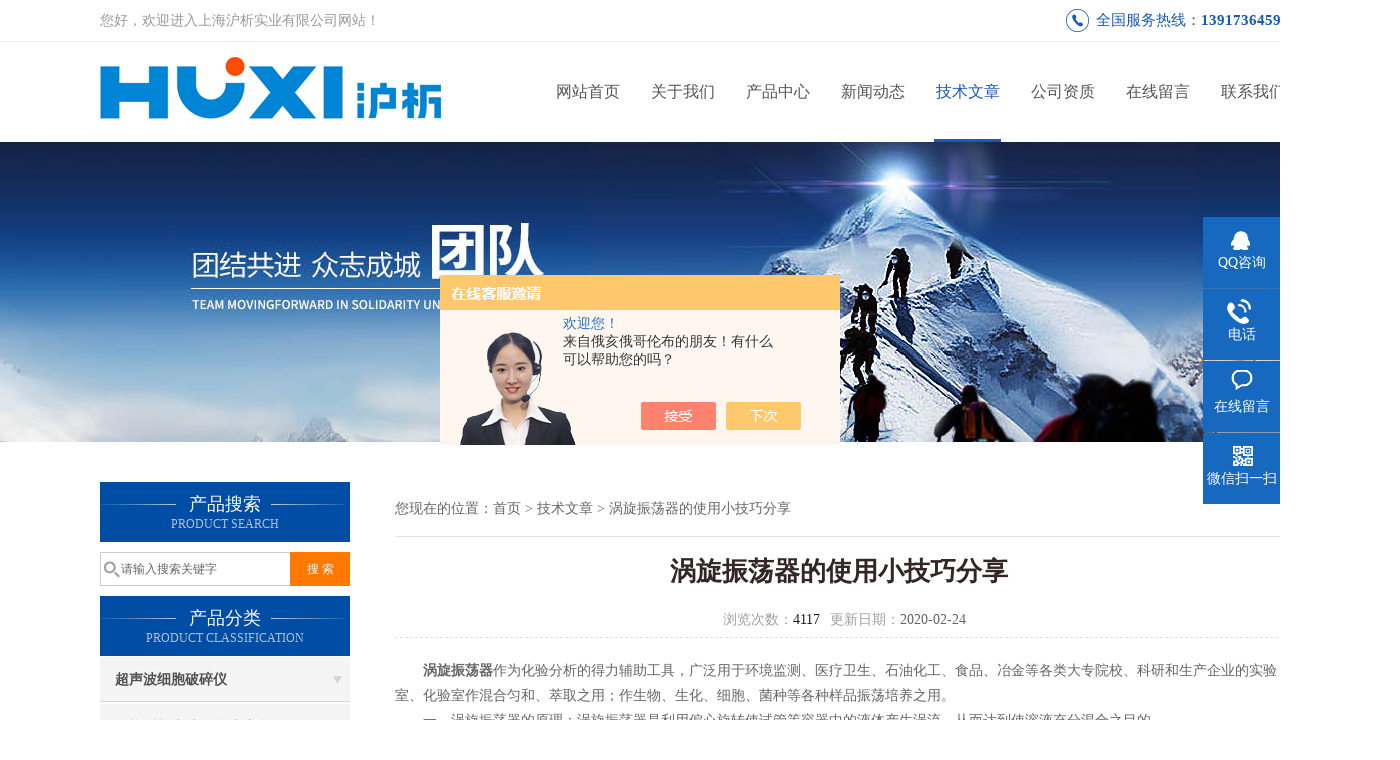

--- FILE ---
content_type: text/html; charset=utf-8
request_url: http://www.huxiyiqi.com/Article-2117292.html
body_size: 6592
content:
<!DOCTYPE html PUBLIC "-//W3C//DTD XHTML 1.0 Transitional//EN" "http://www.w3.org/TR/xhtml1/DTD/xhtml1-transitional.dtd">
<html xmlns="http://www.w3.org/1999/xhtml">
<head>
<meta http-equiv="Content-Type" content="text/html; charset=utf-8" />
<meta http-equiv="X-UA-Compatible" content="IE=9; IE=8; IE=7; IE=EDGE" />
<title>涡旋振荡器的使用小技巧分享-上海沪析实业有限公司</title>


<link href="/skins/99951/css/css.css" rel="stylesheet" type="text/css">
<script type="text/javascript" src="/skins/99951/js/jquery.pack.js"></script>
<script type="text/javascript" src="/skins/99951/js/jquery.SuperSlide.js"></script>
<script>
$(document).ready(function(e) {
   $(".headerxy ul li").eq(num-1).addClass("on")
});
</script>
<script>var num=5</script>

<link rel="shortcut icon" href="/skins/99951/favicon.ico">

<script type="application/ld+json">
{
"@context": "https://ziyuan.baidu.com/contexts/cambrian.jsonld",
"@id": "http://www.huxiyiqi.com/Article-2117292.html",
"title": "涡旋振荡器的使用小技巧分享",
"pubDate": "2020-02-17T17:37:05",
"upDate": "2020-02-24T17:37:08"
    }</script>
<script language="javaScript" src="/js/JSChat.js"></script><script language="javaScript">function ChatBoxClickGXH() { DoChatBoxClickGXH('https://chat.chem17.com',75155) }</script><script>!window.jQuery && document.write('<script src="https://public.mtnets.com/Plugins/jQuery/2.2.4/jquery-2.2.4.min.js" integrity="sha384-rY/jv8mMhqDabXSo+UCggqKtdmBfd3qC2/KvyTDNQ6PcUJXaxK1tMepoQda4g5vB" crossorigin="anonymous">'+'</scr'+'ipt>');</script><script type="text/javascript" src="https://chat.chem17.com/chat/KFCenterBox/99951"></script><script type="text/javascript" src="https://chat.chem17.com/chat/KFLeftBox/99951"></script><script>
(function(){
var bp = document.createElement('script');
var curProtocol = window.location.protocol.split(':')[0];
if (curProtocol === 'https') {
bp.src = 'https://zz.bdstatic.com/linksubmit/push.js';
}
else {
bp.src = 'http://push.zhanzhang.baidu.com/push.js';
}
var s = document.getElementsByTagName("script")[0];
s.parentNode.insertBefore(bp, s);
})();
</script>
<meta name="mobile-agent" content="format=html5;url=http://m.huxiyiqi.com/article-2117292.html">
<script type="text/javascript">
if(navigator.userAgent.match(/(iPhone|iPod|Android|ios)/i)){
    window.location = window.location.href.replace("www", "m");
}
</script>
</head>

<body>
 <!--top-->
<div class="top">
  <div class="top01">
    <div class="top02">您好，欢迎进入上海沪析实业有限公司网站！</div>
    <div class="phone">全国服务热线：<a href="tel:13917364592">13917364592</a></div>
  </div>
</div>
<!--top end-->
<header>
  <div class="headerx">
    <div class="headerxz"><a href="/"><img src="/skins/99951/images/logo.jpg" alt="上海沪析实业有限公司"></a></div>
    <div class="headerxy">
      <ul>
        <li><a href="/">网站首页</a></li>
        <li><a href="/aboutus.html">关于我们</a></li>
        <li><a href="/products.html">产品中心</a></li>
        <li><a href="/news.html">新闻动态</a></li>
        <li><a href="/article.html">技术文章</a></li>
        <li><a href="/honor.html" >公司资质</a></li>
        <li><a href="/order.html" >在线留言</a></li>
        <li><a href="/contact.html" >联系我们</a></li>
      </ul>
    </div>
  </div>
</header>
<script src="https://www.chem17.com/mystat.aspx?u=shengkeyiqi"></script>
 <div class="nybanner"><img src="/skins/99951/images/nybanner.jpg"/></div>
 <div class="nymiddle">
   <div>
     <div class="midztz">
 <div class="midztzprofl"><dt>产品搜索</dt><dd>PRODUCT SEARCH</dd></div>
       <div class="sousuo">
         <form name="form1" method="post" action="/products.html" onsubmit="return checkform(form1)">
           <input name="" type="submit" class="ss_an"  value="搜 索"/>
           <input type="text" name="keyword"   class="ss_input" onfocus="if (value =='请输入搜索关键字'){value =''}" onblur="if (value =='')" value="请输入搜索关键字" />
         </form>
       </div>
  <div class="midztzprofl"><dt>产品分类</dt><dd>PRODUCT CLASSIFICATION</dd></div>
  <div class="midztzmulu">
    <ul>
      
      <li>
        <a href="/ParentList-1885684.html" onmouseover="showsubmenu('超声波细胞破碎仪')">超声波细胞破碎仪</a>
        <div id="submenu_超声波细胞破碎仪" style="display:none">
          <ul class="two_profl">
            
            <li><a href="/SonList-2229226.html">智能型超声波细胞破碎仪</a></li>
            
            <li><a href="/SonList-1908926.html">手持型超声波细胞破碎仪</a></li>
            
            <li><a href="/SonList-1894986.html">实验型超声波细胞破碎仪</a></li>
            
          </ul>
        </div>
      </li>
      
      <li>
        <a href="/ParentList-1885691.html" onmouseover="showsubmenu('搅拌器')">搅拌器</a>
        <div id="submenu_搅拌器" style="display:none">
          <ul class="two_profl">
            
            <li><a href="/SonList-2363164.html">大功率搅拌器</a></li>
            
            <li><a href="/SonList-2301846.html">气动搅拌器</a></li>
            
            <li><a href="/SonList-1908500.html">电动搅拌器</a></li>
            
            <li><a href="/SonList-1889182.html">顶置搅拌器</a></li>
            
          </ul>
        </div>
      </li>
      
      <li>
        <a href="/ParentList-1885723.html" onmouseover="showsubmenu('乳化机')">乳化机</a>
        <div id="submenu_乳化机" style="display:none">
          <ul class="two_profl">
            
            <li><a href="/SonList-2537983.html">高压均质机</a></li>
            
            <li><a href="/SonList-2448780.html">电动升降乳化机</a></li>
            
            <li><a href="/SonList-1921972.html">实验室均质乳化机</a></li>
            
            <li><a href="/SonList-2442991.html">高速超声乳化机</a></li>
            
            <li><a href="/SonList-1908852.html">中试高剪切分散乳化机</a></li>
            
            <li><a href="/SonList-1887088.html">高剪切均质乳化机</a></li>
            
          </ul>
        </div>
      </li>
      
      <li>
        <a href="/ParentList-1885757.html" onmouseover="showsubmenu('灭菌器')">灭菌器</a>
        <div id="submenu_灭菌器" style="display:none">
          <ul class="two_profl">
            
            <li><a href="/SonList-1885772.html">玻璃珠灭菌器</a></li>
            
            <li><a href="/SonList-1885771.html">红外接种环灭菌器</a></li>
            
          </ul>
        </div>
      </li>
      
      <li>
        <a href="/ParentList-1909919.html" onmouseover="showsubmenu('冷冻干燥机')">冷冻干燥机</a>
        <div id="submenu_冷冻干燥机" style="display:none">
          <ul class="two_profl">
            
            <li><a href="/SonList-1922670.html">台式冷冻干燥机</a></li>
            
            <li><a href="/SonList-1922715.html">原位冻干机</a></li>
            
            <li><a href="/SonList-1922712.html">立式冷冻干燥机</a></li>
            
          </ul>
        </div>
      </li>
      
      <li>
        <a href="/ParentList-1908525.html" onmouseover="showsubmenu('混匀振荡')">混匀振荡</a>
        <div id="submenu_混匀振荡" style="display:none">
          <ul class="two_profl">
            
            <li><a href="/SonList-2203916.html">旋转混匀仪</a></li>
            
            <li><a href="/SonList-2203908.html">滚轴混匀仪</a></li>
            
            <li><a href="/SonList-1921946.html">旋涡混匀仪</a></li>
            
            <li><a href="/SonList-1921945.html">多点旋涡混合仪</a></li>
            
            <li><a href="/SonList-1908784.html">恒温混匀振荡器</a></li>
            
            <li><a href="/SonList-1908530.html">微孔板恒温振荡器</a></li>
            
            <li><a href="/SonList-1908527.html">多管旋涡混匀振荡器</a></li>
            
            <li><a href="/SonList-1908526.html">旋涡混匀振荡器</a></li>
            
          </ul>
        </div>
      </li>
      
      <li>
        <a href="/ParentList-1908539.html" onmouseover="showsubmenu('摇床')">摇床</a>
        <div id="submenu_摇床" style="display:none">
          <ul class="two_profl">
            
            <li><a href="/SonList-2448759.html">气浴摇床</a></li>
            
            <li><a href="/SonList-2346231.html">轨道摇床</a></li>
            
            <li><a href="/SonList-1908540.html">轨道式摇床</a></li>
            
            <li><a href="/SonList-2207122.html">三维摇床</a></li>
            
            <li><a href="/SonList-2207118.html">翘板摇床</a></li>
            
            <li><a href="/SonList-2207115.html">脱色摇床</a></li>
            
            <li><a href="/SonList-2205200.html">圆周摇床</a></li>
            
          </ul>
        </div>
      </li>
      
      <li>
        <a href="/ParentList-1908548.html" onmouseover="showsubmenu('磁力搅拌器')">磁力搅拌器</a>
        <div id="submenu_磁力搅拌器" style="display:none">
          <ul class="two_profl">
            
            <li><a href="/SonList-2287852.html">加热型多工位磁力搅拌器</a></li>
            
            <li><a href="/SonList-1908549.html">磁力搅拌器</a></li>
            
            <li><a href="/SonList-1908550.html">加热磁力搅拌器</a></li>
            
          </ul>
        </div>
      </li>
      
      <li>
        <a href="/ParentList-1908568.html" onmouseover="showsubmenu('离心机')">离心机</a>
        <div id="submenu_离心机" style="display:none">
          <ul class="two_profl">
            
            <li><a href="/SonList-1908569.html">微型离心机</a></li>
            
            <li><a href="/SonList-1922012.html">低速离心机</a></li>
            
          </ul>
        </div>
      </li>
      
      <li>
        <a href="/ParentList-1908576.html" onmouseover="showsubmenu('均质器')">均质器</a>
        <div id="submenu_均质器" style="display:none">
          <ul class="two_profl">
            
            <li><a href="/SonList-1921935.html">拍击式均质器</a></li>
            
          </ul>
        </div>
      </li>
      
      <li>
        <a href="/ParentList-1908779.html" onmouseover="showsubmenu('金属浴')">金属浴</a>
        <div id="submenu_金属浴" style="display:none">
          <ul class="two_profl">
            
            <li><a href="/SonList-2225610.html">4度电子冰盒</a></li>
            
            <li><a href="/SonList-2225609.html">智能恒温金属浴</a></li>
            
            <li><a href="/SonList-1908790.html">迷你金属浴</a></li>
            
            <li><a href="/SonList-1908780.html">高温金属浴</a></li>
            
          </ul>
        </div>
      </li>
      
      <li>
        <a href="/ParentList-1908815.html" onmouseover="showsubmenu('氮吹仪')">氮吹仪</a>
        <div id="submenu_氮吹仪" style="display:none">
          <ul class="two_profl">
            
            <li><a href="/SonList-2376245.html">浓缩仪</a></li>
            
            <li><a href="/SonList-1908819.html">水浴氮吹仪</a></li>
            
            <li><a href="/SonList-1908818.html">干式氮吹仪</a></li>
            
          </ul>
        </div>
      </li>
      
      <li>
        <a href="/ParentList-1908841.html" onmouseover="showsubmenu('泵')">泵</a>
        <div id="submenu_泵" style="display:none">
          <ul class="two_profl">
            
            <li><a href="/SonList-2372470.html">真空泵</a></li>
            
            <li><a href="/SonList-1908842.html">耐腐蚀性隔膜泵</a></li>
            
            <li><a href="/SonList-1908844.html">循环水真空泵</a></li>
            
            <li><a href="/SonList-1908843.html">旋片式真空泵</a></li>
            
          </ul>
        </div>
      </li>
      
      <li>
        <a href="/ParentList-1908854.html" onmouseover="showsubmenu('反应釜')">反应釜</a>
        <div id="submenu_反应釜" style="display:none">
          <ul class="two_profl">
            
            <li><a href="/SonList-1908855.html">实验室真空乳化反应釜</a></li>
            
            <li><a href="/SonList-2362878.html">变频调速玻璃反应釜</a></li>
            
          </ul>
        </div>
      </li>
      
      <li>
        <a href="/ParentList-1908856.html" onmouseover="showsubmenu('分散机')">分散机</a>
        <div id="submenu_分散机" style="display:none">
          <ul class="two_profl">
            
            <li><a href="/SonList-2283250.html">升降平台中试分散机</a></li>
            
            <li><a href="/SonList-2253254.html">分散机（变频调速）</a></li>
            
          </ul>
        </div>
      </li>
      
      <li>
        <a href="/ParentList-1908858.html" onmouseover="showsubmenu('匀浆机')">匀浆机</a>
        <div id="submenu_匀浆机" style="display:none">
          <ul class="two_profl">
            
            <li><a href="/SonList-1908861.html">便携式微量匀浆机</a></li>
            
          </ul>
        </div>
      </li>
      
      <li>
        <a href="/ParentList-1909921.html" onmouseover="showsubmenu('旋转蒸发仪')">旋转蒸发仪</a>
        <div id="submenu_旋转蒸发仪" style="display:none">
          <ul class="two_profl">
            
            <li><a href="/SonList-1920043.html">手动升降型旋转蒸发仪</a></li>
            
            <li><a href="/SonList-1920044.html">自动升降型旋转蒸发仪</a></li>
            
          </ul>
        </div>
      </li>
      
      <li>
        <a href="/ParentList-2326474.html" onmouseover="showsubmenu('电热板')">电热板</a>
        <div id="submenu_电热板" style="display:none">
          <ul class="two_profl">
            
            <li><a href="/SonList-2326941.html">石磨电热板</a></li>
            
          </ul>
        </div>
      </li>
      
      <li>
        <a href="/ParentList-2331565.html" onmouseover="showsubmenu('研磨仪')">研磨仪</a>
        <div id="submenu_研磨仪" style="display:none">
          <ul class="two_profl">
            
            <li><a href="/SonList-2555867.html">多功能研磨仪</a></li>
            
            <li><a href="/SonList-2448766.html">多功能冷冻研磨仪</a></li>
            
            <li><a href="/SonList-2331566.html">手持研磨仪</a></li>
            
            <li><a href="/SonList-2331567.html">多样品组织研磨仪</a></li>
            
          </ul>
        </div>
      </li>
      
      <li>
        <a href="/ParentList-2461721.html" onmouseover="showsubmenu('光谱仪')">光谱仪</a>
        <div id="submenu_光谱仪" style="display:none">
          <ul class="two_profl">
            
          </ul>
        </div>
      </li>
      
      <li>
        <a href="/ParentList-2468201.html" onmouseover="showsubmenu('移液器')">移液器</a>
        <div id="submenu_移液器" style="display:none">
          <ul class="two_profl">
            
          </ul>
        </div>
      </li>
      
      <li>
        <a href="/ParentList-2474397.html" onmouseover="showsubmenu('PCR仪')">PCR仪</a>
        <div id="submenu_PCR仪" style="display:none">
          <ul class="two_profl">
            
          </ul>
        </div>
      </li>
      
      <li>
        <a href="/ParentList-2626801.html" onmouseover="showsubmenu('真空脱泡机')">真空脱泡机</a>
        <div id="submenu_真空脱泡机" style="display:none">
          <ul class="two_profl">
            
          </ul>
        </div>
      </li>
      
    </ul>
  </div>
</div>
     <div class="nymiddlezty">
       <div class="mianbao">您现在的位置：<a href="/">首页</a> > <a href="/article.html">技术文章</a> > 涡旋振荡器的使用小技巧分享</div>
       <div class="about_con">
         <div class="newstit">涡旋振荡器的使用小技巧分享</div>
         <div class="newstime">
          <span class="skim"><em>浏览次数：</em>4117</span><span class="skimtim"><em>更新日期：</em>2020-02-24</span>
         </div>
         &nbsp; &nbsp; &nbsp; &nbsp;<a href="http://www.huxiyiqi.com/SonList-1921948.html" target="_blank"><strong>涡旋振荡器</strong></a>作为化验分析的得力辅助工具，广泛用于环境监测、医疗卫生、石油化工、食品、冶金等各类大专院校、科研和生产企业的实验室、化验室作混合匀和、萃取之用；作生物、生化、细胞、菌种等各种样品振荡培养之用。<div>　　一、涡旋振荡器的原理：涡旋振荡器是利用偏心旋转使试管等容器中的液体产生涡流，从而达到使溶液充分混合之目的。</div><div>　　二、涡旋振荡器的特点：混合速度快、*、液体呈旋涡状能将附在管壁上的试液全部混均，适用于一般试管、烧杯、烧瓶、分液、漏斗内液体的混合均匀，对于一些难溶解的药物如红霉素，染色液等也甚易混匀，效果显着，混合液体无需电动搅拌和磁力搅拌，所以混合液体不受外界污染和磁场影响。</div><div>　　三、<strong>涡旋振荡器</strong>的使用说明：</div><div>　　1、仪器使用前，打开电源开关，先将调速调到小值，设置好时间</div><div>　　2、装容器瓶时，为了使仪器工作时平衡性能好，避免产生较大振动，装瓶时应将所有试瓶分布均匀，各瓶的容液应大致相等。若容器瓶不足数，可将试瓶对称放置或装入其它等量溶液的试瓶布满空位。</div><div>　　3、接通电源，打开电源开关，指示灯亮，设置所需要的转速，升至所需速度。</div><div>　　四、涡旋振荡器的使用时注意事项：</div><div>　　一定要连接好所有需要连接的地方，将调速旋钮置于小位置，，才能再接通电源打开电源开关。</div><div>　　为了使仪器工作时平衡性能好，避免产生较大振动，装瓶时应将所有试瓶分布均匀，各瓶的容液应大致相等。如若是使用试管和比色管，溶液不能超过二分之一为好。</div><div>　　需要均匀溶液较多时，请用三角瓶。</div><div>　　为确保安全,使用结束时,请关闭电源。</div><div>　　仪器应保持清洁干噪，严禁溶液进入机内，以免损坏机件。</div><div>　　严禁在正常工作的时候移动机器</div><div>　　严禁儿童接近涡旋振荡器，以防发生意外</div>
         <div id="news_sx"><li class="sx_left">上一篇：<a href="/Article-2117301.html">轨道式摇床的基本操作，新手不得不看！</a> <br />下一篇：<a href="/Article-2085841.html">小仪器大容量丨MS-D系列新品上市</a></li></div>
       </div> 
     </div>
   </div>
 </div>
<script type="text/javascript">   
$(document).ready(function(e) {
    $(".about_con img").each(function(index, element) {
        $(this).attr('style', 'max-width:100%');
    });
});
</script>
 <div class="clear"></div>
 <!--foot start-->
<div class="ly_foot">
	<div class="ft_main">
		<div class="ft_contact">
			<em>Contact Us</em>
			<ul>
				<li><img src="/Skins/99951/images/qq.png" />联系QQ：</li>
				<li><img src="/Skins/99951/images/email.png" />联系邮箱：hx@huxishiye.com</li>
				<li><img src="/Skins/99951/images/fax.png" />传真：</li>
				<li><img src="/Skins/99951/images/addr.png" />联系地址：上海市南翔镇古猗园路1399号5号楼1单元2楼（距离11号线陈翔路地铁站，4号出站口100米）</li>
			</ul>
		</div>
		<div class="ft_prolist">
			<em>Products</em>
			<ul>
            	
				
				<li><a href="/Products-32218982.html">RWD50顶置式搅拌器沪析</a></li>
                
				<li><a href="/Products-35475631.html">HMS-203D加热型磁力搅拌器沪析</a></li>
                
				<li><a href="/Products-37123468.html">HPN-16真空平行浓缩仪沪析</a></li>
                
				<li><a href="/Products-36335388.html">HMS-MT迷你磁力搅拌器沪析</a></li>
                
				
			</ul>
		</div>
		<div class="ft_ewm">
			<img src="/Skins/99951/images/code.jpg" />
			<p>扫一扫&nbsp;&nbsp;微信咨询</p>
		</div>
		<div class="clear"></div>
	</div>
	<div class="ft_copy">
		<p>&copy;2026 上海沪析实业有限公司 版权所有&nbsp;&nbsp;备案号：<a href="http://beian.miit.gov.cn" target="_blank">沪ICP备20002664号-1</a>&nbsp;&nbsp;技术支持：<a href="https://www.chem17.com" target="_blank">化工仪器网</a>&nbsp;&nbsp;&nbsp;&nbsp;<a href="/sitemap.xml" target="_blank">sitemap.xml</a>&nbsp;&nbsp;&nbsp;&nbsp;总访问量：415991 <a href="https://www.chem17.com/login" target="_blank">管理登陆</a></p>
	</div>
</div>
<!--foot end-->


<!--右侧漂浮 begin-->
<div class="client-2"> 
    <ul id="client-2"> 
      <li class="my-kefu-qq"> 
       <div class="my-kefu-main"> 
        <div class="my-kefu-left"><a class="online-contact-btn" href="http://wpa.qq.com/msgrd?v=3&amp;uin=&amp;site=qq&amp;menu=yes" target="_blank"><i></i><p>QQ咨询</p></a></div> <div class="my-kefu-right"></div> 
       </div>
      </li> 
      <li class="my-kefu-tel"> 
       <div class="my-kefu-tel-main"> 
        <div class="my-kefu-left"><i></i><p>电话</p></div> 
        <div class="my-kefu-tel-right">021-59121787</div> 
       </div>
      </li> 
      <li class="my-kefu-liuyan"> 
       <div class="my-kefu-main"> 
        <div class="my-kefu-left"><a href="/order.html" title="在线留言"><i></i><p>在线留言</p></a></div> 
        <div class="my-kefu-right"></div> 
       </div>
      </li> 
      <li class="my-kefu-weixin"> 
       <div class="my-kefu-main"> 
        <div class="my-kefu-left"><i></i><p> 微信扫一扫 </p> </div> 
        <div class="my-kefu-right"> </div> 
        <div class="my-kefu-weixin-pic"><img src="/skins/99951/images/code.jpg"> </div> 
       </div>
      </li> 
      <li class="my-kefu-ftop"> 
       <div class="my-kefu-main"> 
        <div class="my-kefu-left"><a href="javascript:;"><i></i><p>返回顶部</p></a> </div> 
        <div class="my-kefu-right"> </div> 
       </div>
      </li> 
    </ul> 
</div>
<!--右侧漂浮 end-->


<script type="text/javascript" src="/skins/99951/js/pt_js.js"></script>
<script type="text/javascript" src="/skins/99951/js/qq.js"></script>

 <script type='text/javascript' src='/js/VideoIfrmeReload.js?v=001'></script>
  
</html></body>